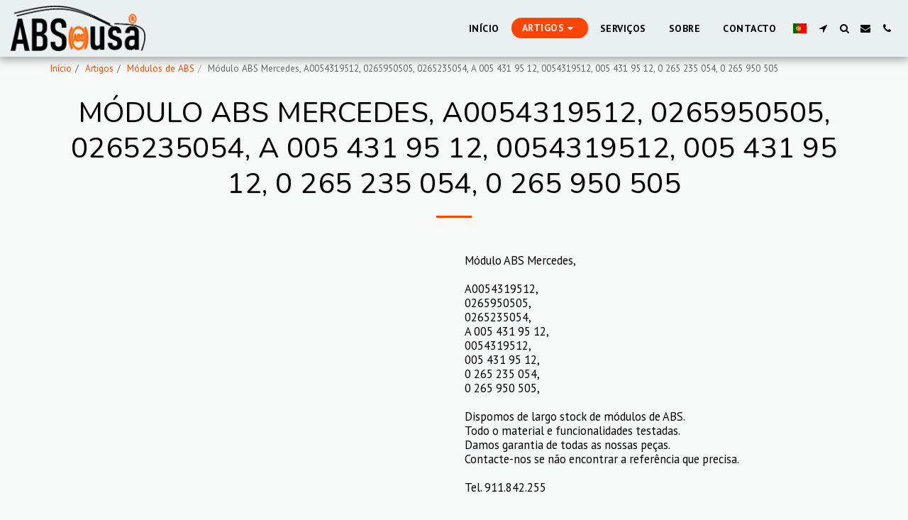

--- FILE ---
content_type: text/plain
request_url: https://www.google-analytics.com/j/collect?v=1&_v=j102&a=759098121&t=pageview&_s=1&dl=https%3A%2F%2Fwww.absousa.com%2Fartigos%2Fm%25C3%25B3dulo-abs-mercedes-a0054319512-0265950505-0265235054&ul=en-us%40posix&dt=M%C3%B3dulo%20ABS%20Mercedes%2C%20A0054319512%2C%200265950505%2C%200265235054&sr=1280x720&vp=1280x720&_u=IEBAAEABAAAAACAAI~&jid=1970145174&gjid=1099119667&cid=852781145.1766348472&tid=UA-146760524-1&_gid=459700032.1766348472&_r=1&_slc=1&z=650991184
body_size: -450
content:
2,cG-5CRKB6XDWW